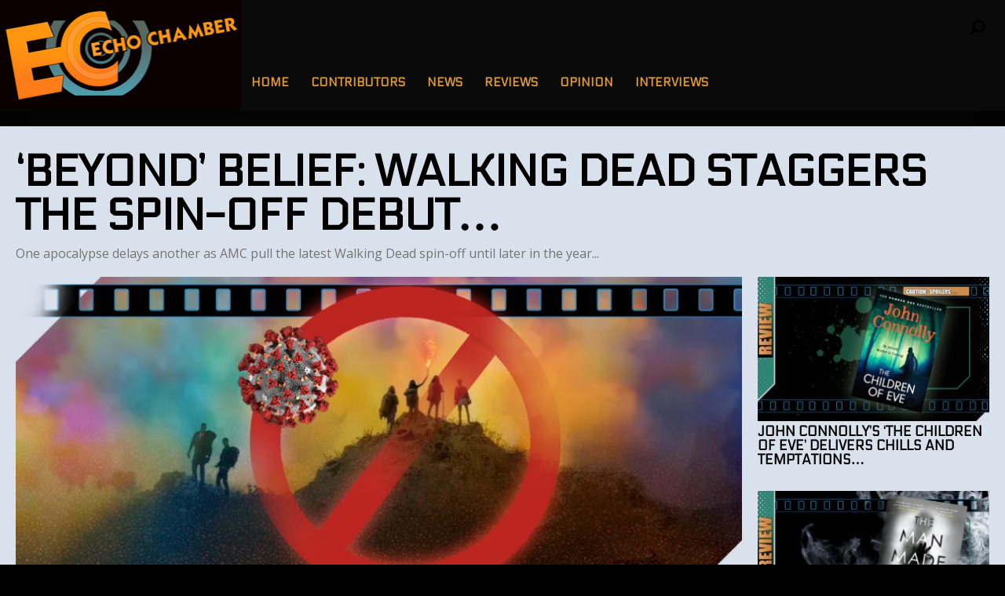

--- FILE ---
content_type: text/html; charset=UTF-8
request_url: https://echochamber.online/2020/03/21/beyond-belief-walking-dead-staggers-the-spin-off-debut/
body_size: 68898
content:
<!DOCTYPE html>
<html lang="en-GB"><head>
<meta http-equiv="content-type" content="text/html; charset=UTF-8" />
<!--viewport-->
<meta name="viewport" content="width=device-width, initial-scale=1.0" />
<!--charset-->
<!--rss-comments-->
<link rel="alternate" type="application/rss+xml" href="https://echochamber.online/comments/feed/"/>
<!--rss-->
<link rel="alternate" type="application/rss+xml" title="RSS 2.0" href="https://echochamber.online/feed/" />
<!--atom-->
<link rel="alternate" type="application/atom+xml" title="Atom" href="https://echochamber.online/feed/atom/" />
<!--pingback-->
<link rel="pingback" href="https://echochamber.online/xmlrpc.php" />

<!--Facebook Open Graph-->
<!--FB page title-->
<meta property="og:title" content="&#8216;Beyond&#8217; belief: Walking Dead staggers the spin-off debut&#8230;" />
<!--FB description-->
<meta property="og:description" content="The latest spin-off for The Walking Dead was supposed to launch on 10th April, immediately after the finale for the current run of its parent show. The Walking Dead: World Beyond is planned to run for..."/>
<!--FB url-->
<meta property="og:url" content="https://echochamber.online/2020/03/21/beyond-belief-walking-dead-staggers-the-spin-off-debut/"/>
<!--FB image-->
<meta property="og:image" content="https://echochamber.online/wp-content/uploads/2020/03/DDD-NO-WDWB2-933x445.jpg" />
<!--FB type-->
<meta property="og:type" content="article"/>
<!--FB site name-->
<meta property="og:site_name" content="echochamber.online"/>
<title>&#8216;Beyond&#8217; belief: Walking Dead staggers the spin-off debut&#8230; &#8211; echochamber.online</title>
<meta name='robots' content='max-image-preview:large' />
	<style>img:is([sizes="auto" i], [sizes^="auto," i]) { contain-intrinsic-size: 3000px 1500px }</style>
	<link rel='dns-prefetch' href='//fonts.googleapis.com' />
<link rel="alternate" type="application/rss+xml" title="echochamber.online &raquo; Feed" href="https://echochamber.online/feed/" />
<link rel="alternate" type="application/rss+xml" title="echochamber.online &raquo; Comments Feed" href="https://echochamber.online/comments/feed/" />
<script type="text/javascript">
/* <![CDATA[ */
window._wpemojiSettings = {"baseUrl":"https:\/\/s.w.org\/images\/core\/emoji\/16.0.1\/72x72\/","ext":".png","svgUrl":"https:\/\/s.w.org\/images\/core\/emoji\/16.0.1\/svg\/","svgExt":".svg","source":{"concatemoji":"https:\/\/echochamber.online\/wp-includes\/js\/wp-emoji-release.min.js?ver=6.8.2"}};
/*! This file is auto-generated */
!function(s,n){var o,i,e;function c(e){try{var t={supportTests:e,timestamp:(new Date).valueOf()};sessionStorage.setItem(o,JSON.stringify(t))}catch(e){}}function p(e,t,n){e.clearRect(0,0,e.canvas.width,e.canvas.height),e.fillText(t,0,0);var t=new Uint32Array(e.getImageData(0,0,e.canvas.width,e.canvas.height).data),a=(e.clearRect(0,0,e.canvas.width,e.canvas.height),e.fillText(n,0,0),new Uint32Array(e.getImageData(0,0,e.canvas.width,e.canvas.height).data));return t.every(function(e,t){return e===a[t]})}function u(e,t){e.clearRect(0,0,e.canvas.width,e.canvas.height),e.fillText(t,0,0);for(var n=e.getImageData(16,16,1,1),a=0;a<n.data.length;a++)if(0!==n.data[a])return!1;return!0}function f(e,t,n,a){switch(t){case"flag":return n(e,"\ud83c\udff3\ufe0f\u200d\u26a7\ufe0f","\ud83c\udff3\ufe0f\u200b\u26a7\ufe0f")?!1:!n(e,"\ud83c\udde8\ud83c\uddf6","\ud83c\udde8\u200b\ud83c\uddf6")&&!n(e,"\ud83c\udff4\udb40\udc67\udb40\udc62\udb40\udc65\udb40\udc6e\udb40\udc67\udb40\udc7f","\ud83c\udff4\u200b\udb40\udc67\u200b\udb40\udc62\u200b\udb40\udc65\u200b\udb40\udc6e\u200b\udb40\udc67\u200b\udb40\udc7f");case"emoji":return!a(e,"\ud83e\udedf")}return!1}function g(e,t,n,a){var r="undefined"!=typeof WorkerGlobalScope&&self instanceof WorkerGlobalScope?new OffscreenCanvas(300,150):s.createElement("canvas"),o=r.getContext("2d",{willReadFrequently:!0}),i=(o.textBaseline="top",o.font="600 32px Arial",{});return e.forEach(function(e){i[e]=t(o,e,n,a)}),i}function t(e){var t=s.createElement("script");t.src=e,t.defer=!0,s.head.appendChild(t)}"undefined"!=typeof Promise&&(o="wpEmojiSettingsSupports",i=["flag","emoji"],n.supports={everything:!0,everythingExceptFlag:!0},e=new Promise(function(e){s.addEventListener("DOMContentLoaded",e,{once:!0})}),new Promise(function(t){var n=function(){try{var e=JSON.parse(sessionStorage.getItem(o));if("object"==typeof e&&"number"==typeof e.timestamp&&(new Date).valueOf()<e.timestamp+604800&&"object"==typeof e.supportTests)return e.supportTests}catch(e){}return null}();if(!n){if("undefined"!=typeof Worker&&"undefined"!=typeof OffscreenCanvas&&"undefined"!=typeof URL&&URL.createObjectURL&&"undefined"!=typeof Blob)try{var e="postMessage("+g.toString()+"("+[JSON.stringify(i),f.toString(),p.toString(),u.toString()].join(",")+"));",a=new Blob([e],{type:"text/javascript"}),r=new Worker(URL.createObjectURL(a),{name:"wpTestEmojiSupports"});return void(r.onmessage=function(e){c(n=e.data),r.terminate(),t(n)})}catch(e){}c(n=g(i,f,p,u))}t(n)}).then(function(e){for(var t in e)n.supports[t]=e[t],n.supports.everything=n.supports.everything&&n.supports[t],"flag"!==t&&(n.supports.everythingExceptFlag=n.supports.everythingExceptFlag&&n.supports[t]);n.supports.everythingExceptFlag=n.supports.everythingExceptFlag&&!n.supports.flag,n.DOMReady=!1,n.readyCallback=function(){n.DOMReady=!0}}).then(function(){return e}).then(function(){var e;n.supports.everything||(n.readyCallback(),(e=n.source||{}).concatemoji?t(e.concatemoji):e.wpemoji&&e.twemoji&&(t(e.twemoji),t(e.wpemoji)))}))}((window,document),window._wpemojiSettings);
/* ]]> */
</script>
<style id='wp-emoji-styles-inline-css' type='text/css'>

	img.wp-smiley, img.emoji {
		display: inline !important;
		border: none !important;
		box-shadow: none !important;
		height: 1em !important;
		width: 1em !important;
		margin: 0 0.07em !important;
		vertical-align: -0.1em !important;
		background: none !important;
		padding: 0 !important;
	}
</style>
<link rel='stylesheet' id='wp-block-library-css' href='https://echochamber.online/wp-includes/css/dist/block-library/style.min.css?ver=6.8.2' type='text/css' media='all' />
<style id='classic-theme-styles-inline-css' type='text/css'>
/*! This file is auto-generated */
.wp-block-button__link{color:#fff;background-color:#32373c;border-radius:9999px;box-shadow:none;text-decoration:none;padding:calc(.667em + 2px) calc(1.333em + 2px);font-size:1.125em}.wp-block-file__button{background:#32373c;color:#fff;text-decoration:none}
</style>
<style id='global-styles-inline-css' type='text/css'>
:root{--wp--preset--aspect-ratio--square: 1;--wp--preset--aspect-ratio--4-3: 4/3;--wp--preset--aspect-ratio--3-4: 3/4;--wp--preset--aspect-ratio--3-2: 3/2;--wp--preset--aspect-ratio--2-3: 2/3;--wp--preset--aspect-ratio--16-9: 16/9;--wp--preset--aspect-ratio--9-16: 9/16;--wp--preset--color--black: #000000;--wp--preset--color--cyan-bluish-gray: #abb8c3;--wp--preset--color--white: #ffffff;--wp--preset--color--pale-pink: #f78da7;--wp--preset--color--vivid-red: #cf2e2e;--wp--preset--color--luminous-vivid-orange: #ff6900;--wp--preset--color--luminous-vivid-amber: #fcb900;--wp--preset--color--light-green-cyan: #7bdcb5;--wp--preset--color--vivid-green-cyan: #00d084;--wp--preset--color--pale-cyan-blue: #8ed1fc;--wp--preset--color--vivid-cyan-blue: #0693e3;--wp--preset--color--vivid-purple: #9b51e0;--wp--preset--gradient--vivid-cyan-blue-to-vivid-purple: linear-gradient(135deg,rgba(6,147,227,1) 0%,rgb(155,81,224) 100%);--wp--preset--gradient--light-green-cyan-to-vivid-green-cyan: linear-gradient(135deg,rgb(122,220,180) 0%,rgb(0,208,130) 100%);--wp--preset--gradient--luminous-vivid-amber-to-luminous-vivid-orange: linear-gradient(135deg,rgba(252,185,0,1) 0%,rgba(255,105,0,1) 100%);--wp--preset--gradient--luminous-vivid-orange-to-vivid-red: linear-gradient(135deg,rgba(255,105,0,1) 0%,rgb(207,46,46) 100%);--wp--preset--gradient--very-light-gray-to-cyan-bluish-gray: linear-gradient(135deg,rgb(238,238,238) 0%,rgb(169,184,195) 100%);--wp--preset--gradient--cool-to-warm-spectrum: linear-gradient(135deg,rgb(74,234,220) 0%,rgb(151,120,209) 20%,rgb(207,42,186) 40%,rgb(238,44,130) 60%,rgb(251,105,98) 80%,rgb(254,248,76) 100%);--wp--preset--gradient--blush-light-purple: linear-gradient(135deg,rgb(255,206,236) 0%,rgb(152,150,240) 100%);--wp--preset--gradient--blush-bordeaux: linear-gradient(135deg,rgb(254,205,165) 0%,rgb(254,45,45) 50%,rgb(107,0,62) 100%);--wp--preset--gradient--luminous-dusk: linear-gradient(135deg,rgb(255,203,112) 0%,rgb(199,81,192) 50%,rgb(65,88,208) 100%);--wp--preset--gradient--pale-ocean: linear-gradient(135deg,rgb(255,245,203) 0%,rgb(182,227,212) 50%,rgb(51,167,181) 100%);--wp--preset--gradient--electric-grass: linear-gradient(135deg,rgb(202,248,128) 0%,rgb(113,206,126) 100%);--wp--preset--gradient--midnight: linear-gradient(135deg,rgb(2,3,129) 0%,rgb(40,116,252) 100%);--wp--preset--font-size--small: 13px;--wp--preset--font-size--medium: 20px;--wp--preset--font-size--large: 36px;--wp--preset--font-size--x-large: 42px;--wp--preset--spacing--20: 0.44rem;--wp--preset--spacing--30: 0.67rem;--wp--preset--spacing--40: 1rem;--wp--preset--spacing--50: 1.5rem;--wp--preset--spacing--60: 2.25rem;--wp--preset--spacing--70: 3.38rem;--wp--preset--spacing--80: 5.06rem;--wp--preset--shadow--natural: 6px 6px 9px rgba(0, 0, 0, 0.2);--wp--preset--shadow--deep: 12px 12px 50px rgba(0, 0, 0, 0.4);--wp--preset--shadow--sharp: 6px 6px 0px rgba(0, 0, 0, 0.2);--wp--preset--shadow--outlined: 6px 6px 0px -3px rgba(255, 255, 255, 1), 6px 6px rgba(0, 0, 0, 1);--wp--preset--shadow--crisp: 6px 6px 0px rgba(0, 0, 0, 1);}:where(.is-layout-flex){gap: 0.5em;}:where(.is-layout-grid){gap: 0.5em;}body .is-layout-flex{display: flex;}.is-layout-flex{flex-wrap: wrap;align-items: center;}.is-layout-flex > :is(*, div){margin: 0;}body .is-layout-grid{display: grid;}.is-layout-grid > :is(*, div){margin: 0;}:where(.wp-block-columns.is-layout-flex){gap: 2em;}:where(.wp-block-columns.is-layout-grid){gap: 2em;}:where(.wp-block-post-template.is-layout-flex){gap: 1.25em;}:where(.wp-block-post-template.is-layout-grid){gap: 1.25em;}.has-black-color{color: var(--wp--preset--color--black) !important;}.has-cyan-bluish-gray-color{color: var(--wp--preset--color--cyan-bluish-gray) !important;}.has-white-color{color: var(--wp--preset--color--white) !important;}.has-pale-pink-color{color: var(--wp--preset--color--pale-pink) !important;}.has-vivid-red-color{color: var(--wp--preset--color--vivid-red) !important;}.has-luminous-vivid-orange-color{color: var(--wp--preset--color--luminous-vivid-orange) !important;}.has-luminous-vivid-amber-color{color: var(--wp--preset--color--luminous-vivid-amber) !important;}.has-light-green-cyan-color{color: var(--wp--preset--color--light-green-cyan) !important;}.has-vivid-green-cyan-color{color: var(--wp--preset--color--vivid-green-cyan) !important;}.has-pale-cyan-blue-color{color: var(--wp--preset--color--pale-cyan-blue) !important;}.has-vivid-cyan-blue-color{color: var(--wp--preset--color--vivid-cyan-blue) !important;}.has-vivid-purple-color{color: var(--wp--preset--color--vivid-purple) !important;}.has-black-background-color{background-color: var(--wp--preset--color--black) !important;}.has-cyan-bluish-gray-background-color{background-color: var(--wp--preset--color--cyan-bluish-gray) !important;}.has-white-background-color{background-color: var(--wp--preset--color--white) !important;}.has-pale-pink-background-color{background-color: var(--wp--preset--color--pale-pink) !important;}.has-vivid-red-background-color{background-color: var(--wp--preset--color--vivid-red) !important;}.has-luminous-vivid-orange-background-color{background-color: var(--wp--preset--color--luminous-vivid-orange) !important;}.has-luminous-vivid-amber-background-color{background-color: var(--wp--preset--color--luminous-vivid-amber) !important;}.has-light-green-cyan-background-color{background-color: var(--wp--preset--color--light-green-cyan) !important;}.has-vivid-green-cyan-background-color{background-color: var(--wp--preset--color--vivid-green-cyan) !important;}.has-pale-cyan-blue-background-color{background-color: var(--wp--preset--color--pale-cyan-blue) !important;}.has-vivid-cyan-blue-background-color{background-color: var(--wp--preset--color--vivid-cyan-blue) !important;}.has-vivid-purple-background-color{background-color: var(--wp--preset--color--vivid-purple) !important;}.has-black-border-color{border-color: var(--wp--preset--color--black) !important;}.has-cyan-bluish-gray-border-color{border-color: var(--wp--preset--color--cyan-bluish-gray) !important;}.has-white-border-color{border-color: var(--wp--preset--color--white) !important;}.has-pale-pink-border-color{border-color: var(--wp--preset--color--pale-pink) !important;}.has-vivid-red-border-color{border-color: var(--wp--preset--color--vivid-red) !important;}.has-luminous-vivid-orange-border-color{border-color: var(--wp--preset--color--luminous-vivid-orange) !important;}.has-luminous-vivid-amber-border-color{border-color: var(--wp--preset--color--luminous-vivid-amber) !important;}.has-light-green-cyan-border-color{border-color: var(--wp--preset--color--light-green-cyan) !important;}.has-vivid-green-cyan-border-color{border-color: var(--wp--preset--color--vivid-green-cyan) !important;}.has-pale-cyan-blue-border-color{border-color: var(--wp--preset--color--pale-cyan-blue) !important;}.has-vivid-cyan-blue-border-color{border-color: var(--wp--preset--color--vivid-cyan-blue) !important;}.has-vivid-purple-border-color{border-color: var(--wp--preset--color--vivid-purple) !important;}.has-vivid-cyan-blue-to-vivid-purple-gradient-background{background: var(--wp--preset--gradient--vivid-cyan-blue-to-vivid-purple) !important;}.has-light-green-cyan-to-vivid-green-cyan-gradient-background{background: var(--wp--preset--gradient--light-green-cyan-to-vivid-green-cyan) !important;}.has-luminous-vivid-amber-to-luminous-vivid-orange-gradient-background{background: var(--wp--preset--gradient--luminous-vivid-amber-to-luminous-vivid-orange) !important;}.has-luminous-vivid-orange-to-vivid-red-gradient-background{background: var(--wp--preset--gradient--luminous-vivid-orange-to-vivid-red) !important;}.has-very-light-gray-to-cyan-bluish-gray-gradient-background{background: var(--wp--preset--gradient--very-light-gray-to-cyan-bluish-gray) !important;}.has-cool-to-warm-spectrum-gradient-background{background: var(--wp--preset--gradient--cool-to-warm-spectrum) !important;}.has-blush-light-purple-gradient-background{background: var(--wp--preset--gradient--blush-light-purple) !important;}.has-blush-bordeaux-gradient-background{background: var(--wp--preset--gradient--blush-bordeaux) !important;}.has-luminous-dusk-gradient-background{background: var(--wp--preset--gradient--luminous-dusk) !important;}.has-pale-ocean-gradient-background{background: var(--wp--preset--gradient--pale-ocean) !important;}.has-electric-grass-gradient-background{background: var(--wp--preset--gradient--electric-grass) !important;}.has-midnight-gradient-background{background: var(--wp--preset--gradient--midnight) !important;}.has-small-font-size{font-size: var(--wp--preset--font-size--small) !important;}.has-medium-font-size{font-size: var(--wp--preset--font-size--medium) !important;}.has-large-font-size{font-size: var(--wp--preset--font-size--large) !important;}.has-x-large-font-size{font-size: var(--wp--preset--font-size--x-large) !important;}
:where(.wp-block-post-template.is-layout-flex){gap: 1.25em;}:where(.wp-block-post-template.is-layout-grid){gap: 1.25em;}
:where(.wp-block-columns.is-layout-flex){gap: 2em;}:where(.wp-block-columns.is-layout-grid){gap: 2em;}
:root :where(.wp-block-pullquote){font-size: 1.5em;line-height: 1.6;}
</style>
<link rel='stylesheet' id='post_hit_counter-frontend-css' href='https://echochamber.online/wp-content/plugins/post-hit-counter/assets/css/frontend.css?ver=1.3.2' type='text/css' media='all' />
<link rel='stylesheet' id='google-fonts-css' href='https://fonts.googleapis.com/css?subset=latin%2Clatin-ext%2Ccyrillic%2Ccyrillic-ext&#038;family=Electrolize%3A400%2C600%2C700%2C800%7CElectrolize+rel%3D%27stylesheet%27+type%3D%27text%2Fcss&#038;ver=6.8.2' type='text/css' media='all' />
<link rel='stylesheet' id='google-menu-fonts-css' href='https://fonts.googleapis.com/css?subset=latin%2Clatin-ext%2Ccyrillic%2Ccyrillic-ext&#038;family=Electrolize%3A400%2C600%2C700%2C800%7CElectrolize+rel%3D%27stylesheet%27+type%3D%27text%2Fcss&#038;ver=6.8.2' type='text/css' media='all' />
<link rel='stylesheet' id='google-widget-fonts-css' href='https://fonts.googleapis.com/css?subset=latin%2Clatin-ext%2Ccyrillic%2Ccyrillic-ext&#038;family=Open+Sans%3A400%7COpen+Sans+rel%3D%27stylesheet%27+type%3D%27text%2Fcss&#038;ver=6.8.2' type='text/css' media='all' />
<link rel='stylesheet' id='style-css' href='https://echochamber.online/wp-content/themes/examiner/style.css?ver=6.8.2' type='text/css' media='all' />
<link rel='stylesheet' id='post_hit_counter-widget-css' href='https://echochamber.online/wp-content/plugins/post-hit-counter/assets/css/widget.css?ver=1.3.2' type='text/css' media='all' />
<script type="text/javascript" src="https://echochamber.online/wp-includes/js/jquery/jquery.min.js?ver=3.7.1" id="jquery-core-js"></script>
<script type="text/javascript" src="https://echochamber.online/wp-includes/js/jquery/jquery-migrate.min.js?ver=3.4.1" id="jquery-migrate-js"></script>
<script type="text/javascript" id="sf-autocomplete-js-extra">
/* <![CDATA[ */
var stepfoxcomplete = {"stepfoxcompleteurl":"https:\/\/echochamber.online\/wp-admin\/admin-ajax.php"};
/* ]]> */
</script>
<script type="text/javascript" src="https://echochamber.online/wp-content/themes/examiner/js/sf-autocomplete.js?ver=6.8.2" id="sf-autocomplete-js"></script>
<script type="text/javascript" src="https://echochamber.online/wp-content/themes/examiner/js/jquery.flexslider-min.js?ver=6.8.2" id="flexslider-js"></script>
<script type="text/javascript" src="https://echochamber.online/wp-content/themes/examiner/js/exm1-scripts.js?ver=6.8.2" id="exm1-js"></script>
<script type="text/javascript" src="https://echochamber.online/wp-content/themes/examiner/js/respond.min.js?ver=6.8.2" id="respond-js"></script>
<script type="text/javascript" src="https://echochamber.online/wp-content/themes/examiner/js/smoothscroll.js?ver=6.8.2" id="smoothscroll-js"></script>
<script type="text/javascript" id="live-video-js-extra">
/* <![CDATA[ */
var exm1_live_video_ajax = {"exm1_live_video_ajaxurl":"https:\/\/echochamber.online\/wp-admin\/admin-ajax.php"};
/* ]]> */
</script>
<script type="text/javascript" src="https://echochamber.online/wp-content/themes/examiner/js/ajax-video-widget.js?ver=6.8.2" id="live-video-js"></script>
<link rel="https://api.w.org/" href="https://echochamber.online/wp-json/" /><link rel="alternate" title="JSON" type="application/json" href="https://echochamber.online/wp-json/wp/v2/posts/10933" /><link rel="EditURI" type="application/rsd+xml" title="RSD" href="https://echochamber.online/xmlrpc.php?rsd" />
<meta name="generator" content="WordPress 6.8.2" />
<link rel="canonical" href="https://echochamber.online/2020/03/21/beyond-belief-walking-dead-staggers-the-spin-off-debut/" />
<link rel='shortlink' href='https://echochamber.online/?p=10933' />
<link rel="alternate" title="oEmbed (JSON)" type="application/json+oembed" href="https://echochamber.online/wp-json/oembed/1.0/embed?url=https%3A%2F%2Fechochamber.online%2F2020%2F03%2F21%2Fbeyond-belief-walking-dead-staggers-the-spin-off-debut%2F" />
<link rel="alternate" title="oEmbed (XML)" type="text/xml+oembed" href="https://echochamber.online/wp-json/oembed/1.0/embed?url=https%3A%2F%2Fechochamber.online%2F2020%2F03%2F21%2Fbeyond-belief-walking-dead-staggers-the-spin-off-debut%2F&#038;format=xml" />


<style type='text/css'>
.fullwidth-image:before{ box-shadow: inset 0 -327px 200px -200px #000000;}
.top-menu{background-color:#0a0a0a;}
.top-menu-posts li .category-icon a{color:#a3a3a3;}
.top-menu-posts .featured-posts-title a{color:#dd9933;}
body, .small-title, .widget-title, .tv-featured-title{font-family:Electrolize;}
.popular-part:before{background:#101010;box-shadow: 0 -999px 0 999px #101010;}
.popular-slider-container .slides:before{background: radial-gradient(ellipse at center, rgba(0,0,0,0) 0%,#101010 64%,#101010 100%);}
.popular-part a, .popular-part .widget-title{color:#FFFFFF;}
.read-more a{color:#e5192c;}
.blog-post-content, .img-featured-text, .about-text, .exm1-blog-posts-subtitle, .flex-active-slide .slide-excerpt, .jumping-posts-excerpt, .combination-title-subtitle, .tv-widget-content, #post-content, #post-page-subtitle, .newsroll-posts-title a{font-family:Open Sans;}
#footer{background:#101010; }
#footer a, .copyright-text{color:#FFFFFF;}
#footer a:hover{color:#e5192c;}
.footer-wrap{border-color:#000000;}
#main-nav ul li a, #mob-menu{font-family: Electrolize;}
#wrapper, .footer-wrap{max-width:1290px;}
#navigation .content-social, .top-menu, .big-logo, #navigation #searchform input, .sub-menu-wrapper, .ticker-box, #navigation{border-color:#0a0a0a;}
#site-logo, .about-logo, #mob-menu{background:#0a0000;}
#navigation, .ticker-box, .page-numbers.current, .about-social{background:#0a0a0a;}
.menu-item .menu-link, #ticker a, .page-numbers.current, #navigation .submit-button, #navigation .content-social li a, .about-social a, .ticker-heading{color:#dd9933;}
.subsignmeni:after{border-top: 8px solid #dd9933;}
#main .widget-title, #main .widget-title a{color:#47877f;}
#main-nav ul li:hover > .menu-link, #ticker a:hover, #navigation .content-social li a:hover, .about-social a:hover, .sub-menu-wrapper .small-category li:hover > .small-text a{color:#dd9933;}
.subsignmeni:hover:after{border-top: 8px solid #dd9933;}
#main-nav ul li > .menu-link{font-weight:800;}
.menu-link {font-size:15px;}
.featured-category, .trending-title, .trending-posts, .page-numbers, input#wp-submit{background: #288777;}
.newsroll-title, .exm1-blog-posts-thumb, .post-page-gallery-thumbnails .flex-active-slide:after, .flex-active .wide-slider-thumb:after{border-color:#288777;}
.blog-post-author a, .exm1-blog-posts-author a, #recentcomments li, .widget_categories select, .widget_archive select, .sticky a{color:#288777;}

#searchform .submit-button{background:#288777 url(https://echochamber.online/wp-content/themes/examiner/images/search-icon-black.png) no-repeat center;}
#navigation #searchform input{background-image:url(https://echochamber.online/wp-content/themes/examiner/images/search-icon-black.png);}
#navigation #mob-menu #searchform input{background-image:url(https://echochamber.online/wp-content/themes/examiner/images/search-icon.png);}
.mob-menu-button{background: url(https://echochamber.online/wp-content/themes/examiner/images/menu_icon.png) no-repeat 50% 50%; } 

ul.tabs li.active{background:#0a0a0a;}
ul.tabs li.active, ul.tabs li {border-color:#0a0a0a;}
.tabs li.active h4 a{color:#dd9933;}

.img-featured-review-score, .blog-post-categories, .jumping-posts li:hover .jumping-posts-text, .woocommerce input#searchsubmit, .super-slider-category, .floating-share-icons li, .pagination.pagination-load-more a{background:#288777;}
.sub-meni .menu-links.inside-menu li{background: #0a0a0a;}
.sub-meni .menu-links.inside-menu li a{color: #dd9933;}
.sub-menu{border-color:#288777;}

#post-content{font-size:18px;line-height:28.8px;}
::selection{background:#288777;}
::-moz-selection{background:#288777;}
.load-circle{border-bottom:5px solid #288777;border-right:5px solid #288777;box-shadow: 0 0 35px #288777;}
#wp-calendar #today{background:#288777 !important;text-shadow:none;}
.total-score, .score-width, li:hover .play-icon{background: #288777;}
.jumping-posts li:hover .jumping-posts-text:before{border-bottom: 14px solid #288777;}
.single-post #post-content.first-letter > p:first-of-type:first-letter{font-size:67px; color:#288777;float: left;line-height: 60px;margin-right: 15px;font-weight:800;}
#post-page-title h1{text-transform:uppercase;}
blockquote, q.left, q{border-left: 2px solid #288777;color:#288777;}
.img-featured-review-score:before{border-top: 9px solid #288777;}
.sub-meni .menu-links.inside-menu li:hover{background:#0a0a0a;}
#main-nav .sub-meni .menu-links.inside-menu li:hover > .menu-link{color:#dd9933;}
.ticker-arrows{background:#0a0a0a;box-shadow:-21px 0 30px #0a0a0a;}
.widget-title {font-style: normal;font-weight:800;}

.huge .img-featured-posts-image:after, .super-image:after, .super-slider li .super-slider-post:after, .super-slider li .super-slider-post:after, .img-featured-posts-image:before, .small-image:before, .wide-slider .slides li:after{ background: //, #000000, #020000);opacity:0.1;}


.post-author a, .post-author a:visited, .good-title, .bad-title, #post-content a, .trending-posts-category a, .category-tv-icon a, .ticker-sign, .category-icon a, .jumping-posts-category a, a:hover, .category-icon a:hover, .trending-posts-category a:hover, .featured-posts-title a:hover, #post-content a:hover, .blog-post-title h2 a:hover, .bypostauthor a:hover, .post-author a:hover, .most-commented-cateogory a, .most-commented-count a {color:#288777;}


.content q.right{border-left:0;border-right: 2px solid #288777;color:#288777;}



.widget.buddypress div.item-options a, .widget_display_stats dd{color:#288777;}
#buddypress div.item-list-tabs ul li a span, #buddypress div.item-list-tabs ul li.current a span, #buddypress div.item-list-tabs ul li.selected a span, .widget.buddypress #bp-login-widget-form #bp-login-widget-submit, span.bp-login-widget-register-link a, button#user-submit, .bbp-login-form .bbp-login-links a, tt button.button.submit.user-submit, input#bbp_search_submit {background:#288777;}

.image_fx1:hover:after{background: #288777;}

.cart-top{background:url(https://echochamber.online/wp-content/themes/examiner/images/shopping-cart-icon-black.png) no-repeat 36px 0;}
@media screen and (max-width: 700px) {#main-nav ul li {background:#0a0a0a;}.sub-menu-wrapper .menu-links.inside-menu .menu-link{color:#dd9933;}.menu-item{border-bottom:none !important;}}

.woocommerce #content input.button, .woocommerce #respond input#submit, .woocommerce a.button, .woocommerce button.button, .woocommerce input.button, .woocommerce-page #content input.button, .woocommerce-page #respond input#submit, .woocommerce-page a.button, .woocommerce-page button.button, .woocommerce-page input.button, .woocommerce a.button.alt, .woocommerce button.button.alt, .woocommerce input.button.alt, .woocommerce #respond input#submit.alt, .woocommerce #content input.button.alt, .woocommerce-page a.button.alt, .woocommerce-page button.button.alt, .woocommerce-page input.button.alt, .woocommerce-page #respond input#submit.alt, .woocommerce-page #content input.button.alt, .woocommerce .widget_layered_nav_filters ul li a, .woocommerce-page .widget_layered_nav_filters ul li a, .woocommerce .widget_layered_nav ul li.chosen a, .woocommerce-page .widget_layered_nav ul li.chosen a, .woocommerce span.onsale, .woocommerce-page span.onsale, .woocommerce .woocommerce-message:before, .woocommerce-page .woocommerce-message:before, .woocommerce .woocommerce-info:before, .woocommerce-page .woocommerce-info:before, .woocommerce table.cart a.remove:hover, .woocommerce #content table.cart a.remove:hover, .woocommerce-page table.cart a.remove:hover, .woocommerce-page #content table.cart a.remove:hover, .woocommerce .widget_price_filter .ui-slider .ui-slider-handle, .woocommerce-page .widget_price_filter .ui-slider .ui-slider-handle, .woocommerce .widget_price_filter .ui-slider .ui-slider-range, .woocommerce-page .widget_price_filter .ui-slider .ui-slider-range, .woocommerce div.product .woocommerce-tabs ul.tabs li, .woocommerce #content div.product .woocommerce-tabs ul.tabs li, .woocommerce-page div.product .woocommerce-tabs ul.tabs li, .woocommerce-page #content div.product .woocommerce-tabs ul.tabs li{background:#288777;}

.woocommerce ul.products li.product .price, .woocommerce-page ul.products li.product .price, .woocommerce div.product span.price, .woocommerce div.product p.price, .woocommerce #content div.product span.price, .woocommerce #content div.product p.price, .woocommerce-page div.product span.price, .woocommerce-page div.product p.price, .woocommerce-page #content div.product span.price, .woocommerce-page #content div.product p.price, .woocommerce a.button.alt:hover, .woocommerce button.button.alt:hover, .woocommerce input.button.alt:hover, .woocommerce #respond input#submit.alt:hover, .woocommerce #content input.button.alt:hover, .woocommerce-page a.button.alt:hover, .woocommerce-page button.button.alt:hover, .woocommerce-page input.button.alt:hover, .woocommerce-page #respond input#submit.alt:hover, .woocommerce-page #content input.button.alt:hover, .woocommerce a.button:hover, .woocommerce button.button:hover, .woocommerce input.button:hover, .woocommerce #respond input#submit:hover, .woocommerce #content input.button:hover, .woocommerce-page a.button:hover, .woocommerce-page button.button:hover, .woocommerce-page input.button:hover, .woocommerce-page #respond input#submit:hover, .woocommerce-page #content input.button:hover, .woocommerce-page #main a.button:hover, .woocommerce div.product .woocommerce-tabs ul.tabs li, .woocommerce #content div.product .woocommerce-tabs ul.tabs li, .woocommerce-page div.product .woocommerce-tabs ul.tabs li, .woocommerce-page #content div.product .woocommerce-tabs ul.tabs li, .woocommerce div.product .woocommerce-tabs ul.tabs .active a:hover, span.posted_in a, span.tagged_as a, .woocommerce h1.page-title, .woocommerce .jumping-posts .star-rating, .woocommerce-page .jumping-posts .star-rating, .amount, #header .cart-contents:hover, #header .cart-contents{color:#288777;}

.woocommerce .woocommerce-message, .woocommerce-page .woocommerce-message, .woocommerce .woocommerce-info, .woocommerce-page .woocommerce-info{border-top:3px solid #288777; }

.product_meta, .woocommerce div.product div.summary, .woocommerce #content div.product div.summary, .woocommerce-page div.product div.summary, .woocommerce-page #content div.product div.summary, .woocommerce #reviews #comments ol.commentlist li .comment-text p, .woocommerce-page #reviews #comments ol.commentlist li .comment-text p, .woocommerce #review_form #respond p, .woocommerce-page #review_form #respond p, .woocommerce div.product .woocommerce-tabs .panel, .woocommerce #content div.product .woocommerce-tabs .panel, .woocommerce-page div.product .woocommerce-tabs .panel, .woocommerce-page #content div.product .woocommerce-tabs .panel, .woocommerce #reviews h3, .woocommerce-page #reviews h3{font-size:18px;line-height:28.8px;}

</style><script type='text/javascript'>
			var slide_picker = 'slide';
			var widget_fx = 'widgetfx-1';
			var image_effect = 'image_fx3';
	</script><style type="text/css" id="custom-background-css">
body.custom-background { background-color: #000000; background-image: url("https://echochamber.online/wp-content/uploads/2023/07/BACK-SKEW-DISTORT-1.jpg"); background-position: center top; background-size: auto; background-repeat: repeat; background-attachment: scroll; }
</style>
			<style type="text/css" id="wp-custom-css">
			.newsroll {
	/* mostly hacks to fix margins: */
	background-color:#2e8574; 
	margin-left:-20px; 
	width:336px; 
	margin-top:21px;
	margin-bottom:-20px;padding-right:20px; 
	padding-left:5px
}

.newsroll-date {
	color:#D90; 

	/* rotate text: */
	transform: rotate(-0deg);
	
	/* drop shadow: */
	text-shadow:1px 1px 0px #000;
}

.newsroll a {
	color:#FFF;
	
	/* drop shadow: */
	text-shadow:1px 1px 0px #000;
}

.newsroll a:hover {
	/* link text indented on mouseover: */
	text-shadow:-1px -1px 0px #000;
}		</style>
		</head>

<body class="wp-singular post-template-default single single-post postid-10933 single-format-standard custom-background wp-theme-examiner">
<header id="header">
		<div id="nav-wrapper">
		<div id="navigation" class="show-menu ">
			<div id="site-logo">
				<div class="big-logo">
					<a href="https://echochamber.online/">
					<img src="https://echochamber.online/wp-content/uploads/2016/09/cropped-Echo-Chamber-X2.png" height="140" width="308" alt="echochamber.online"/>
					</a>
				</div>
				<!--big-logo-->
			</div>
			<!--site-logo-->
						<div class="top-menu">
				<div class="top-menu-posts" style="color:#ccc;">

</div>
<!-- top-menu-events -->
 				<div class="search-box">
					<form method="get" id="searchform" action="https://echochamber.online/">
	<input type="text" name="s" id="s" value="" autocomplete="off"/>
	<button type="submit" class="submit-button">
	</button>
	<ul class="featured-thumbnails"></ul>
</form>				</div>
				<!--search-box-->
			</div>
			<!-- top-menu -->
						<nav id="main-nav">
				<div id="mob-menu">
					<div class="mob-menu-button">
					</div>
					<!-- mob-menu-button -->
					<a href="https://echochamber.online/">
						<img src="https://echochamber.online/wp-content/uploads/2016/09/cropped-Echo-Chamber-X2.png" height="140" width="308" alt="echochamber.online"/>
					</a>
					<div class="search-box">
						<form method="get" id="searchform" action="https://echochamber.online/">
	<input type="text" name="s" id="s" value="" autocomplete="off"/>
	<button type="submit" class="submit-button">
	</button>
	<ul class="featured-thumbnails"></ul>
</form>					</div>
					<!--search-box-->

				</div>
				<!--mob-menu-->
				<div class="menu-main-menu-container"><ul id="menu-main-menu" class="menu"><li id="menu-item-exm1328" class="menu-item menu-item-type-custom menu-item-object-custom menu-item-home"><a href="http://echochamber.online/" title="Home" class="menu-link">Home</a></li>
<li id="menu-item-exm11588" class="menu-item menu-item-type-post_type menu-item-object-page"><a href="https://echochamber.online/ec-contributing-writers/" title="CONTRIBUTORS" class="menu-link">CONTRIBUTORS</a></li>
<li id="menu-item-exm11567" class="menu-item menu-item-type-post_type menu-item-object-page"><a href="https://echochamber.online/echochamber-news/" title="NEWS" class="menu-link">NEWS</a></li>
<li id="menu-item-exm11573" class="menu-item menu-item-type-post_type menu-item-object-page"><a href="https://echochamber.online/echochamber-reviews/" title="REVIEWS" class="menu-link">REVIEWS</a></li>
<li id="menu-item-exm1320" class="menu-item menu-item-type-taxonomy menu-item-object-category"><a href="https://echochamber.online/category/opinion/" title="Opinion" class="menu-link">Opinion</a><div class="sub-menu-wrapper no-children"><div class="sub-menu six-menu"><ul class="small-category"><li>
								<div class="small-image">				
									<a href="https://echochamber.online/2022/08/05/dark-knight-long-knives-as-warners-course-corrects-will-dc-be-decimated/" title="Dark Knight, Long Knives: As Warners course-corrects, will DC be&hellip;"><img src="https://echochamber.online/wp-content/uploads/2020/08/NEWS-DCA-298x186.jpg" alt="Dark Knight, Long Knives: As Warners course-corrects, will DC be&hellip;"></a>
								</div><!--small-image-->
								<div class="small-text">																		
									<div class="small-title">
										<h2><a href="https://echochamber.online/2022/08/05/dark-knight-long-knives-as-warners-course-corrects-will-dc-be-decimated/" >Dark Knight, Long Knives: As Warners course-corrects, will DC be&hellip;</a></h2>
									</div><!--small-title-->
								</div>
								<!--small-text-->
							</li></ul></div></div></li>
<li id="menu-item-exm1689" class="menu-item menu-item-type-taxonomy menu-item-object-category"><a href="https://echochamber.online/category/interviews/" title="Interviews" class="menu-link">Interviews</a><div class="sub-menu-wrapper no-children"><div class="sub-menu six-menu"><ul class="small-category"><li>
								<div class="small-image">				
									<a href="https://echochamber.online/2019/01/07/the-art-of-the-good-sheppard-remembering-w-morgan/" title="The Art of the Good Sheppard &#8211; Remembering &#8216;W. Morgan&#8217;&#8230;"><img src="https://echochamber.online/wp-content/uploads/2019/01/AAA-MORGAN-RIP-298x186.jpg" alt="The Art of the Good Sheppard &#8211; Remembering &#8216;W. Morgan&#8217;&#8230;"></a>
								</div><!--small-image-->
								<div class="small-text">																		
									<div class="small-title">
										<h2><a href="https://echochamber.online/2019/01/07/the-art-of-the-good-sheppard-remembering-w-morgan/" >The Art of the Good Sheppard &#8211; Remembering &#8216;W. Morgan&#8217;&#8230;</a></h2>
									</div><!--small-title-->
								</div>
								<!--small-text-->
							</li><li>
								<div class="small-image">				
									<a href="https://echochamber.online/2018/12/27/doug-aarniokoski-long-games-and-short-treks/" title="Doug Aarniokoski: Of Long Games and Short Treks&#8230;"><img src="https://echochamber.online/wp-content/uploads/2018/12/AAA-DOUGDISC1-1-298x186.jpg" alt="Doug Aarniokoski: Of Long Games and Short Treks&#8230;"></a>
								</div><!--small-image-->
								<div class="small-text">																		
									<div class="small-title">
										<h2><a href="https://echochamber.online/2018/12/27/doug-aarniokoski-long-games-and-short-treks/" >Doug Aarniokoski: Of Long Games and Short Treks&#8230;</a></h2>
									</div><!--small-title-->
								</div>
								<!--small-text-->
							</li></ul></div></div></li>
</ul></div>		
		<div class="content-social">
			<ul>
								<li>
					<a href="http://stepfoxthemes" class="fb-social-icon" target="_blank">
					</a>
				</li>
												<li>
					<a href="http://stepfoxthemes" class="twitter-social-icon" target="_blank">
					</a>
				</li>
												<li>
					<a href="http://stepfoxthemes" class="pinterest-social-icon" target="_blank">
					</a>
				</li>
												<li>
					<a href="http://stepfoxthemes" class="google-social-icon" target="_blank">
					</a>
				</li>
												<li>
					<a href="http://stepfoxthemes" class="linkedin-social-icon" target="_blank">
					</a>
				</li>
												<li>
					<a href="http://stepfoxthemes" class="youtube-social-icon" target="_blank">
					</a>
				</li>
												<li>
					<a href="http://stepfoxthemes" class="instagram-social-icon" target="_blank">
					</a>
				</li>
								<li>
					<a href="https://echochamber.online/feed/rss/" class="rss-social-icon">
					</a>
				</li>
			</ul>
		</div>
		<!--content-social-->
						
			</nav>
			<!--main-nav-->
		</div>
		<!--navigation-->
	</div>
	<!--nav-wrapper-->
</header>
<!--header-->
<section id="wrapper" class="hfeed">
<div id="main"  >

<div id="post-10933" class="post-10933 post type-post status-publish format-standard has-post-thumbnail hentry category-ec-news tag-coronavirus tag-walking-dead">
	 	
	<div id="post-page-title">
		<h1>
			&#8216;Beyond&#8217; belief: Walking Dead staggers the spin-off debut&#8230;		</h1>
	</div>
	<!--post-page-title-->
	<div id="post-page-subtitle">
		One apocalypse delays another as AMC pull the latest Walking Dead spin-off until later in the year...	</div>
	<!--post-subtitle-->
			<div id="primary">
						<div id="media-wrapper">
			<div class="image-wrapper"><img width="933" height="445" src="https://echochamber.online/wp-content/uploads/2020/03/DDD-NO-WDWB2-933x445.jpg" class="attachment-slider-three size-slider-three wp-post-image" alt="" decoding="async" fetchpriority="high" /></div><!--image-wrapper-->		</div>
		<!--media-wrapper-->
							<div class="post-page-content-wrapper">
								<div class="post-info">
					<span class="post-author">
					by					<a href="https://echochamber.online/author/admin/" title="Posts by admin" rel="author">admin</a>					</span>	
					<span class="post-page-date">
					21st March 2020					</span>
						
				</div>
				<!--post-info-->
								<div class="floating-share-icons">
	<ul>
		<li>
			<a href="http://www.facebook.com/sharer.php?u=https://echochamber.online/2020/03/21/beyond-belief-walking-dead-staggers-the-spin-off-debut/" target="blank" class="fb-social-float-icon" title="Share this post on Facebook" onclick="window.open(this.href,'window','width=640,height=480,resizable,scrollbars,toolbar,menubar') ;return false;" >
			</a>
		</li>
		<li>
			<a href="https://twitter.com/intent/tweet?original_referer=https://echochamber.online/2020/03/21/beyond-belief-walking-dead-staggers-the-spin-off-debut/&amp;text=&#8216;Beyond&#8217; belief: Walking Dead staggers the spin-off debut&#8230;&amp;tw_p=tweetbutton&amp;url=https://echochamber.online/2020/03/21/beyond-belief-walking-dead-staggers-the-spin-off-debut/" target="_blank"  class="twitter-social-float-icon" title="Share this post on Twitter" onclick="window.open(this.href,'window','width=640,height=480,resizable,scrollbars,toolbar,menubar') ;return false;" >
			</a>
		</li>
		<li>
			<a href="https://plusone.google.com/_/+1/confirm?hl=en-US&amp;url=https://echochamber.online/2020/03/21/beyond-belief-walking-dead-staggers-the-spin-off-debut/" target="_blank" class="google-social-float-icon" title="Share this post on Google Plus" onclick="window.open(this.href,'window','width=640,height=480,resizable,scrollbars,toolbar,menubar') ;return false;" >
			</a>
		</li>
		<li>
			<a href="http://pinterest.com/pin/create/button/?media=https://echochamber.online/wp-content/uploads/2020/03/DDD-NO-WDWB2-634x460.jpg&amp;url=https://echochamber.online/2020/03/21/beyond-belief-walking-dead-staggers-the-spin-off-debut/&amp;is_video=false&amp;description=%26%238216%3BBeyond%26%238217%3B+belief%3A+Walking+Dead+staggers+the+spin-off+debut%26%238230%3B" target="_blank" class="pinterest-social-float-icon" title="Share this post on Pinterest" onclick="window.open(this.href,'window','width=640,height=480,resizable,scrollbars,toolbar,menubar') ;return false;" >
			</a>
		</li>
		<li>
			<a href="http://www.reddit.com/submit?url=https://echochamber.online/2020/03/21/beyond-belief-walking-dead-staggers-the-spin-off-debut/&amp;title=%26%238216%3BBeyond%26%238217%3B+belief%3A+Walking+Dead+staggers+the+spin-off+debut%26%238230%3B" target="_blank" class="reddit-social-float-icon" title="Share this post on Reddit" onclick="window.open(this.href,'window','width=640,height=480,resizable,scrollbars,toolbar,menubar') ;return false;" >
			</a>
		</li>
	</ul>
</div>
<!-- floating-share-icons -->
				<div id="post-content" class="content first-letter ">
					<p>The latest spin-off for <em><strong>The Walking Dead</strong> </em>was supposed to launch on 10th April, immediately after the finale for the current run of its parent show. <em><strong>The Walking Dead: World Beyond</strong></em> is planned to run for two seasons, starting with a ten-episode run. However, despite the logic that there&#8217;s a bigger &#8216;home&#8217; audience than ever given the &#8216;self-isolating&#8217; directive,  <em><strong>AMC</strong></em> has decided to pull the debut and now plans to premiere the show &#8216;later in the year&#8217;. It follows a similar decision over the newest season of <b><i>Fargo</i></b> which was still in production until work was halted in the last week.</p>
<p><em><strong>World Beyond</strong></em> looks to be skewed to a younger audience than the original, featuring a group of teenagers who leave the safety of their enclave after having grown up fully protected and with very few memories of the world before the zombie apocalypse occurred. The remit for the show explains that&#8230; &#8220;<em>Two sisters, along with two friends, leave a place of safety and comfort to brave dangers, known and unknown, living and undead, on an important quest.Some will become heroes. Some will become villains. In the end, all of them will be changed forever. Grown-up and cemented in their identities, good &amp; bad.</em>&#8221;</p>
<p>It is believed that one of the new characters we&#8217;ll meet, an adult named Elizabeth (played by Julia Ormond and seen in the unusually colourful video below), has ties to the black helicopters that have been seen in both <em><strong>The Walking Dead</strong></em> and <em><strong>Fear the Walking Dead</strong></em> and may also tie-in to the upcoming Rick Grimes-centred film).   The main cast also includes Alexa Mansour (<strong><em>The Resident</em></strong>) and Aliyah Royale (<em><strong>The Red Line</strong>)</em>, Annet Mahendru (<i><strong>The Americans</strong>)</i> and Nico Tortorella (<em><strong>Younger</strong>).</em></p>
<p>&nbsp;</p>
<p><iframe width="848" height="477" src="https://www.youtube.com/embed/tY29L7Rf2mc?feature=oembed" style="border: none" allow="accelerometer; autoplay; encrypted-media; gyroscope; picture-in-picture" allowfullscreen></iframe></p>
				</div>
				<!--post-content-->
																<div class="post-tags"><div class="tags-title">Tags</div><!--tags-title--><a href="https://echochamber.online/tag/coronavirus/" rel="tag">Coronavirus</a><a href="https://echochamber.online/tag/walking-dead/" rel="tag">Walking Dead</a></div><!--post-tags--><div class="post-categories-wrapper"><div class="post-categories-title">Categories</div><span class="blog-post-categories"><a href="https://echochamber.online/category/ec-news/">EC NEWS</a></span></div><!--post-categories-wrapper-->								<div class="share-post">
					<div class="share-title">
						SHARE THIS ARTICLE					</div>
					<ul>
						<li>
							<a href="http://www.facebook.com/sharer.php?u=https://echochamber.online/2020/03/21/beyond-belief-walking-dead-staggers-the-spin-off-debut/" target="blank" class="fb-share-icon" title="Share this post on Facebook" onclick="window.open(this.href,'window','width=640,height=480,resizable,scrollbars,toolbar,menubar') ;return false;" >
							</a>
						</li>
						<li>
							<a href="https://twitter.com/intent/tweet?original_referer=https://echochamber.online/2020/03/21/beyond-belief-walking-dead-staggers-the-spin-off-debut/&amp;text=&#8216;Beyond&#8217; belief: Walking Dead staggers the spin-off debut&#8230;&amp;tw_p=tweetbutton&amp;url=https://echochamber.online/2020/03/21/beyond-belief-walking-dead-staggers-the-spin-off-debut/" target="_blank"  class="twitter-share-icon" title="Share this post on Twitter" onclick="window.open(this.href,'window','width=640,height=480,resizable,scrollbars,toolbar,menubar') ;return false;" >
							</a>
						</li>
						<li>
							<a href="https://plusone.google.com/_/+1/confirm?hl=en-US&amp;url=https://echochamber.online/2020/03/21/beyond-belief-walking-dead-staggers-the-spin-off-debut/" target="_blank" class="google-share-icon" title="Share this post on Google Plus" onclick="window.open(this.href,'window','width=640,height=480,resizable,scrollbars,toolbar,menubar') ;return false;" >
							</a>
						</li>
						<li>
							<a href="http://pinterest.com/pin/create/button/?media=https://echochamber.online/wp-content/uploads/2020/03/DDD-NO-WDWB2-634x460.jpg&amp;url=https://echochamber.online/2020/03/21/beyond-belief-walking-dead-staggers-the-spin-off-debut/&amp;is_video=false&amp;description=%26%238216%3BBeyond%26%238217%3B+belief%3A+Walking+Dead+staggers+the+spin-off+debut%26%238230%3B" target="_blank" class="pinterest-share-icon" title="Share this post on Pinterest" onclick="window.open(this.href,'window','width=640,height=480,resizable,scrollbars,toolbar,menubar') ;return false;" >
							</a>
						</li>
						<li>
							<a href="http://www.reddit.com/submit?url=https://echochamber.online/2020/03/21/beyond-belief-walking-dead-staggers-the-spin-off-debut/&amp;title=%26%238216%3BBeyond%26%238217%3B+belief%3A+Walking+Dead+staggers+the+spin-off+debut%26%238230%3B" target="_blank" class="reddit-share-icon" title="Share this post on Reddit" onclick="window.open(this.href,'window','width=640,height=480,resizable,scrollbars,toolbar,menubar') ;return false;" >
							</a>
						</li>
					</ul>
				</div>
				<!--share-post-->
																<div class="nav-next-prev">
										<div class="nav-previous">
						<div class="previous-article">
														<a href="https://echochamber.online/2020/03/21/coronavirus-windows-of-opportunity-could-vod-beat-covid-19/" rel="prev">OLDER ARTICLE</a>						</div>
						<!--previous-article-->
						<div class="previous-title">
							<h2>
								<a href="https://echochamber.online/2020/03/21/coronavirus-windows-of-opportunity-could-vod-beat-covid-19/" rel="prev">Coronavirus: Window of Opportunity &#8211; could VOD beat COVID-19?</a>							</h2>
							<div class="post-date">
								<span class="bypostauthor">
								by								<a href="https://echochamber.online/author/john-mosby/">
								John Mosby								</a>
								-
								</span>
								<span class="date-prev">
								Mar 21, 2020								</span>
							</div>
							<!--post-date-->
						</div>
						<!--previous-title-->
					</div>
					<!--nav-previous-->
										<div class="splitter">
					</div>
					<!--splitter-->
										<div class="nav-next">
						<div class="next-article">
														<a href="https://echochamber.online/2020/03/22/walking-dead-what-we-become/" rel="next">NEXT ARTICLE</a>						</div>
						<!--next-article-->
						<div class="next-title">
							<h2>
								<a href="https://echochamber.online/2020/03/22/walking-dead-what-we-become/" rel="next">The &#8216;What-If&#8217; Dead: Michonne takes a life-changing trip&#8230;</a>							</h2>
							<div class="post-date">
								<span class="bypostauthor">
								by								<a href="https://echochamber.online/author/john-mosby/">
								John Mosby								</a>
								-
								</span>
								<span class="date-next">
								Mar 22, 2020								</span>
							</div>
							<!--post-date-->
						</div>
						<!--next-title-->
					</div>
					<!--nav-next-->
									</div>
				<!--nav-next-prev-->
												<div id="author-info">
					<div id="author-image">
						<img alt='' src='https://secure.gravatar.com/avatar/dd5fc9a4ebc42dd35ccba06d892259a2e65397016bc5276d0b89e5d59232f8d7?s=96&#038;d=mm&#038;r=g' class='avatar avatar-96 photo' height='96' width='96' />					</div>
					<!--author-image-->
					<div id="author-desc">
						<h2>
							<a href="https://echochamber.online/author/admin/" title="Posts by admin" rel="author">admin</a>						</h2>
						<div class="description-author">
													</div>
						<!--description-author-->
						<ul class="author-social">
																																																</ul>
					</div>
					<!--author-desc-->
				</div>
				<!--author-info-->
											</div>
			<!--post-page-contentn-wrapper-->
		</div>
		<!--primary-->
		
		<div id="secondary" class="widget-area stickylastwidget">
			<div class="home-widget one-part"><div id="blog_category_exm1-52" class="widget widget_blog_category_exm1">
<div class="blog-category">
	<ul>
				<li class="post-25424 post type-post status-publish format-aside has-post-thumbnail hentry category-book-review tag-john-connolly tag-the-children-of-eve post_format-post-format-aside">		
			<div class="blog-post-image">
								<a href="https://echochamber.online/2025/05/15/john-connollys-the-children-of-eve-delivers-chills-and-temptations/" title="John Connolly&#8217;s &#8216;The Children of Eve&#8217; delivers chills and temptations&#8230;">
				<img width="298" height="186" src="https://echochamber.online/wp-content/uploads/2025/05/BOOK-REVIEW-CoE-298x186.jpg" class="attachment-small-blog size-small-blog wp-post-image" alt="" decoding="async" loading="lazy" />				</a>
							</div>
			<!--blog-post-image-->
						<div class="blog-post-title-box">
				<div class="blog-post-title">
					<h2>
						<a href="https://echochamber.online/2025/05/15/john-connollys-the-children-of-eve-delivers-chills-and-temptations/" title="John Connolly&#8217;s &#8216;The Children of Eve&#8217; delivers chills and temptations&#8230;">
						John Connolly&#8217;s &#8216;The Children of Eve&#8217; delivers chills and temptations&#8230;						</a>
					</h2>
				</div>
				<!--blog-post-title-->
			</div>
			<!--blog-post-title-box-->
						<div class="blog-post-content">
							</div>
			<!--blog-post-content-->
		</li>
				<li class="post-25383 post type-post status-publish format-aside has-post-thumbnail hentry category-book-review tag-alex-north tag-the-man-made-of-smoke tag-the-whisper-man post_format-post-format-aside">		
			<div class="blog-post-image">
								<a href="https://echochamber.online/2025/05/15/alex-norths-latest-the-man-made-of-smoke-burns-darkly/" title="Alex North&#8217;s latest, &#8216;The Man Made of Smoke&#8217; burns darkly&#8230;">
				<img width="298" height="186" src="https://echochamber.online/wp-content/uploads/2025/05/BOOK-SMOKE-298x186.jpg" class="attachment-small-blog size-small-blog wp-post-image" alt="" decoding="async" loading="lazy" />				</a>
							</div>
			<!--blog-post-image-->
						<div class="blog-post-title-box">
				<div class="blog-post-title">
					<h2>
						<a href="https://echochamber.online/2025/05/15/alex-norths-latest-the-man-made-of-smoke-burns-darkly/" title="Alex North&#8217;s latest, &#8216;The Man Made of Smoke&#8217; burns darkly&#8230;">
						Alex North&#8217;s latest, &#8216;The Man Made of Smoke&#8217; burns darkly&#8230;						</a>
					</h2>
				</div>
				<!--blog-post-title-->
			</div>
			<!--blog-post-title-box-->
						<div class="blog-post-content">
							</div>
			<!--blog-post-content-->
		</li>
				<li class="post-25364 post type-post status-publish format-aside has-post-thumbnail hentry category-film-review tag-marvel tag-mcu tag-new-avengers tag-sentry tag-thunderbolts post_format-post-format-aside">		
			<div class="blog-post-image">
								<a href="https://echochamber.online/2025/05/15/kick-asterisk-thunderbolts-rumbles-grumbles-in-angst-adventure/" title="Marvel&#8217;s Thunderbolts* rumbles, grumbles, kicks asterisk&#8230;">
				<img width="298" height="186" src="https://echochamber.online/wp-content/uploads/2025/05/AAAAA-FILMTHUNDERB-298x186.jpg" class="attachment-small-blog size-small-blog wp-post-image" alt="" decoding="async" loading="lazy" />				</a>
							</div>
			<!--blog-post-image-->
						<div class="blog-post-title-box">
				<div class="blog-post-title">
					<h2>
						<a href="https://echochamber.online/2025/05/15/kick-asterisk-thunderbolts-rumbles-grumbles-in-angst-adventure/" title="Marvel&#8217;s Thunderbolts* rumbles, grumbles, kicks asterisk&#8230;">
						Marvel&#8217;s Thunderbolts* rumbles, grumbles, kicks asterisk&#8230;						</a>
					</h2>
				</div>
				<!--blog-post-title-->
			</div>
			<!--blog-post-title-box-->
						<div class="blog-post-content">
							</div>
			<!--blog-post-content-->
		</li>
				<li class="post-25320 post type-post status-publish format-standard has-post-thumbnail hentry category-reviews category-tech tag-ar tag-glasses tag-rayneo tag-tech">		
			<div class="blog-post-image">
								<a href="https://echochamber.online/2025/04/30/tech-latest-rayneo-air-3s-prove-the-eyes-have-it/" title="Tech: Latest &#8216;RayNeo Air 3S&#8217; glasses proves the AR eyes have it&#8230;">
				<img width="298" height="186" src="https://echochamber.online/wp-content/uploads/2025/04/AA-REVIEW-RAYNEOAIR3S-298x186.jpg" class="attachment-small-blog size-small-blog wp-post-image" alt="" decoding="async" loading="lazy" />				</a>
							</div>
			<!--blog-post-image-->
						<div class="blog-post-title-box">
				<div class="blog-post-title">
					<h2>
						<a href="https://echochamber.online/2025/04/30/tech-latest-rayneo-air-3s-prove-the-eyes-have-it/" title="Tech: Latest &#8216;RayNeo Air 3S&#8217; glasses proves the AR eyes have it&#8230;">
						Tech: Latest &#8216;RayNeo Air 3S&#8217; glasses proves the AR eyes have it&#8230;						</a>
					</h2>
				</div>
				<!--blog-post-title-->
			</div>
			<!--blog-post-title-box-->
						<div class="blog-post-content">
							</div>
			<!--blog-post-content-->
		</li>
				<li class="post-25277 post type-post status-publish format-aside has-post-thumbnail hentry category-hbo-review tag-hbo tag-sky tag-the-last-of-us post_format-post-format-aside">		
			<div class="blog-post-image">
								<a href="https://echochamber.online/2025/04/21/best-served-cold-the-last-of-us-first-s2-eps-set-up-revenge-arc/" title="Best Served Cold? The Last of Us&#8217; first S2 eps set up revenge arc&#8230;">
				<img width="298" height="186" src="https://echochamber.online/wp-content/uploads/2025/04/AA-TLOU2A-2-298x186.jpg" class="attachment-small-blog size-small-blog wp-post-image" alt="" decoding="async" loading="lazy" />				</a>
							</div>
			<!--blog-post-image-->
						<div class="blog-post-title-box">
				<div class="blog-post-title">
					<h2>
						<a href="https://echochamber.online/2025/04/21/best-served-cold-the-last-of-us-first-s2-eps-set-up-revenge-arc/" title="Best Served Cold? The Last of Us&#8217; first S2 eps set up revenge arc&#8230;">
						Best Served Cold? The Last of Us&#8217; first S2 eps set up revenge arc&#8230;						</a>
					</h2>
				</div>
				<!--blog-post-title-->
			</div>
			<!--blog-post-title-box-->
						<div class="blog-post-content">
							</div>
			<!--blog-post-content-->
		</li>
				<li class="post-25248 post type-post status-publish format-aside has-post-thumbnail hentry category-disney-review tag-born-again tag-daredevil tag-disney tag-mcu tag-netflix post_format-post-format-aside">		
			<div class="blog-post-image">
								<a href="https://echochamber.online/2025/04/18/disneys-born-again-revives-the-devil-in-the-details/" title="Disney&#8217;s &#8216;Born Again&#8217; reboot revives the Devil in the Details&#8230;">
				<img width="298" height="186" src="https://echochamber.online/wp-content/uploads/2025/03/DAREDEVIL-BA-REVIEW-298x186.jpg" class="attachment-small-blog size-small-blog wp-post-image" alt="" decoding="async" loading="lazy" />				</a>
							</div>
			<!--blog-post-image-->
						<div class="blog-post-title-box">
				<div class="blog-post-title">
					<h2>
						<a href="https://echochamber.online/2025/04/18/disneys-born-again-revives-the-devil-in-the-details/" title="Disney&#8217;s &#8216;Born Again&#8217; reboot revives the Devil in the Details&#8230;">
						Disney&#8217;s &#8216;Born Again&#8217; reboot revives the Devil in the Details&#8230;						</a>
					</h2>
				</div>
				<!--blog-post-title-->
			</div>
			<!--blog-post-title-box-->
						<div class="blog-post-content">
							</div>
			<!--blog-post-content-->
		</li>
				<li class="post-25251 post type-post status-publish format-aside has-post-thumbnail hentry category-film-review post_format-post-format-aside">		
			<div class="blog-post-image">
								<a href="https://echochamber.online/2025/03/31/rule-of-jenny-pen-review/" title="Poison &#8216;&#8230;Pen&#8217; gives unnerving life-lesson on care-home cruelty&#8230;">
				<img width="298" height="186" src="https://echochamber.online/wp-content/uploads/2025/03/JENNY-PEN-298x186.jpg" class="attachment-small-blog size-small-blog wp-post-image" alt="" decoding="async" loading="lazy" />				</a>
							</div>
			<!--blog-post-image-->
						<div class="blog-post-title-box">
				<div class="blog-post-title">
					<h2>
						<a href="https://echochamber.online/2025/03/31/rule-of-jenny-pen-review/" title="Poison &#8216;&#8230;Pen&#8217; gives unnerving life-lesson on care-home cruelty&#8230;">
						Poison &#8216;&#8230;Pen&#8217; gives unnerving life-lesson on care-home cruelty&#8230;						</a>
					</h2>
				</div>
				<!--blog-post-title-->
			</div>
			<!--blog-post-title-box-->
						<div class="blog-post-content">
							</div>
			<!--blog-post-content-->
		</li>
			</ul>

	
</div>
<!--blog-category-->
</div></div>		</div>
		<!--secondary-->
	</div>
	<!--post-->
		<div class="fullwidth">
		<div class="home-widget four-parts">
						<h3>
				<span class="widget-title">
				RELATED BY				</span>
			</h3>
				
<div class="blog-category">
	<ul>			 
					 
		<li>		
			<div class="blog-post-image">
								<a href="https://echochamber.online/2023/10/15/pilgrims-progress-and-its-d-day-for-daryl-dixon/" title="Pilgrim&#8217;s Progress: And it&#8217;s D-Day for Daryl Dixon and friends&#8230;">
				<img width="298" height="186" src="https://echochamber.online/wp-content/uploads/2023/10/DARYL-DIXON-6a-298x186.jpg" class="attachment-small-blog size-small-blog wp-post-image" alt="" decoding="async" loading="lazy" />				</a>
							</div>
			<!--blog-post-image-->
			<div class="category-icon">
				<a href="https://echochamber.online/category/reviews/amc-review/" title="AMC REVIEW">AMC REVIEW</a>			</div>
			<!--featured-category-->
			<div class="blog-post-title-box">
				<div class="blog-post-title">
					<h2>
						<a href="https://echochamber.online/2023/10/15/pilgrims-progress-and-its-d-day-for-daryl-dixon/">
						Pilgrim&#8217;s Progress: And it&#8217;s D-Day for Daryl Dixon and friends&#8230;						</a>
					</h2>
				</div>
				<!--blog-post-title-->
			</div>
			<!--blog-post-title-box-->
			<div class="blog-post-content">
				Over seventy years ago, a soldier lies dead on Normandy beach, one of many who stormed the beaches to defeat a global terror. Now: Daryl is trapped in a...			</div>
			<!--blog-post-content-->
		</li>
		<li>		
			<div class="blog-post-image">
								<a href="https://echochamber.online/2023/10/12/ship-shape-french-twists-flashback-frights-and-coming-soon-carol/" title="&#8216;Ship-Shape: French twists, flashback frights and coming soon&#8230; Carol?">
				<img width="298" height="186" src="https://echochamber.online/wp-content/uploads/2023/10/DARYL-DIXON-5-298x186.jpg" class="attachment-small-blog size-small-blog wp-post-image" alt="" decoding="async" loading="lazy" />				</a>
							</div>
			<!--blog-post-image-->
			<div class="category-icon">
				<a href="https://echochamber.online/category/reviews/amc-review/" title="AMC REVIEW">AMC REVIEW</a>			</div>
			<!--featured-category-->
			<div class="blog-post-title-box">
				<div class="blog-post-title">
					<h2>
						<a href="https://echochamber.online/2023/10/12/ship-shape-french-twists-flashback-frights-and-coming-soon-carol/">
						&#8216;Ship-Shape: French twists, flashback frights and coming soon&#8230; Carol?						</a>
					</h2>
				</div>
				<!--blog-post-title-->
			</div>
			<!--blog-post-title-box-->
			<div class="blog-post-content">
				Daryl and Laurent are heading for the sanctuary known as the Nest, but their voyage downstream faces some unscheduled problems courtesy of the undead, Genet&#8217;s forces and even Laurent&#8217;s...			</div>
			<!--blog-post-content-->
		</li>
		<li>		
			<div class="blog-post-image">
								<a href="https://echochamber.online/2023/10/08/capital-punishments-daryl-avoids-being-under-parisian-lock-and-quai/" title="Capital Punishments: Daryl avoids being under Parisian lock and Quai&#8230;">
				<img width="298" height="186" src="https://echochamber.online/wp-content/uploads/2023/10/DARYL-DIXON-6-298x186.jpg" class="attachment-small-blog size-small-blog wp-post-image" alt="" decoding="async" loading="lazy" />				</a>
							</div>
			<!--blog-post-image-->
			<div class="category-icon">
				<a href="https://echochamber.online/category/reviews/amc-review/" title="AMC REVIEW">AMC REVIEW</a>			</div>
			<!--featured-category-->
			<div class="blog-post-title-box">
				<div class="blog-post-title">
					<h2>
						<a href="https://echochamber.online/2023/10/08/capital-punishments-daryl-avoids-being-under-parisian-lock-and-quai/">
						Capital Punishments: Daryl avoids being under Parisian lock and Quai&#8230;						</a>
					</h2>
				</div>
				<!--blog-post-title-->
			</div>
			<!--blog-post-title-box-->
			<div class="blog-post-content">
				After the attack at the Demimonde, Daryl is separated from both Isabelle and Laurent and has to survive in the city sewers as he makes his way back to...			</div>
			<!--blog-post-content-->
		</li>
		<li>		
			<div class="blog-post-image">
								<a href="https://echochamber.online/2023/09/25/daryl-dixon-episode3-review/" title="Demimonde in the Rough: Life is a Cabaret for &#8216;Daryl Dixon&#8217;&#8230;">
				<img width="298" height="186" src="https://echochamber.online/wp-content/uploads/2023/09/DARYL-DIXON-3-1-298x186.jpg" class="attachment-small-blog size-small-blog wp-post-image" alt="" decoding="async" loading="lazy" />				</a>
							</div>
			<!--blog-post-image-->
			<div class="category-icon">
				<a href="https://echochamber.online/category/reviews/amc-review/" title="AMC REVIEW">AMC REVIEW</a>			</div>
			<!--featured-category-->
			<div class="blog-post-title-box">
				<div class="blog-post-title">
					<h2>
						<a href="https://echochamber.online/2023/09/25/daryl-dixon-episode3-review/">
						Demimonde in the Rough: Life is a Cabaret for &#8216;Daryl Dixon&#8217;&#8230;						</a>
					</h2>
				</div>
				<!--blog-post-title-->
			</div>
			<!--blog-post-title-box-->
			<div class="blog-post-content">
				Isabelle has promised Daryl that if he gets them to Paris, she will connect him with those who might have the radio he needs. But after a grand-guignol diversion,...			</div>
			<!--blog-post-content-->
		</li>
</ul>
</div>
		</div>
		<!--home-widget-->
	</div>
	<!--fullwidth-->
		</div>
<!--main-->

</section>
<!--wrapper-->
<footer id="footer">
	<div class="footer-wrap">
		<div class="footer-logo">
			<a href="https://echochamber.online/">
				<img src="http://echochamber.online/wp-content/uploads/2016/09/Echo-Chamber-X2.png" alt="echochamber.online"/>
			</a>
		</div>
		<!--footer-logo-->
		<nav id="bottom-menu">
			<div class="menu-main-menu-container"><ul id="menu-main-menu-1" class="menu"><li id="menu-item-328" class="menu-item menu-item-type-custom menu-item-object-custom menu-item-home menu-item-328"><a href="http://echochamber.online/">Home</a></li>
<li id="menu-item-1588" class="menu-item menu-item-type-post_type menu-item-object-page menu-item-1588"><a href="https://echochamber.online/ec-contributing-writers/">CONTRIBUTORS</a></li>
<li id="menu-item-1567" class="menu-item menu-item-type-post_type menu-item-object-page menu-item-1567"><a href="https://echochamber.online/echochamber-news/">NEWS</a></li>
<li id="menu-item-1573" class="menu-item menu-item-type-post_type menu-item-object-page menu-item-1573"><a href="https://echochamber.online/echochamber-reviews/">REVIEWS</a></li>
<li id="menu-item-320" class="menu-item menu-item-type-taxonomy menu-item-object-category menu-item-320"><a href="https://echochamber.online/category/opinion/">Opinion</a></li>
<li id="menu-item-689" class="menu-item menu-item-type-taxonomy menu-item-object-category menu-item-689"><a href="https://echochamber.online/category/interviews/">Interviews</a></li>
</ul></div>		</nav>
		<!--bottom-menu-->
		
				
		<div class="content-social">
			<ul>
								<li>
					<a href="http://stepfoxthemes" class="fb-social-icon" target="_blank">
					</a>
				</li>
												<li>
					<a href="http://stepfoxthemes" class="twitter-social-icon" target="_blank">
					</a>
				</li>
												<li>
					<a href="http://stepfoxthemes" class="pinterest-social-icon" target="_blank">
					</a>
				</li>
												<li>
					<a href="http://stepfoxthemes/posts" class="google-social-icon" target="_blank">
					</a>
				</li>
												<li>
					<a href="http://stepfoxthemes" class="youtube-social-icon" target="_blank">
					</a>
				</li>
												<li>
					<a href="http://stepfoxthemes" class="instagram-social-icon" target="_blank">
					</a>
				</li>
								<li>
					<a href="https://echochamber.online/feed/rss/" class="rss-social-icon">
					</a>
				</li>
			</ul>
		</div>
		<!--content-social-->
				
	</div>
	<!--footer-wrap-->
	<div class="copyright">
		<div class="copyright-text">
			<!-- ?php echo esc_html(get_option('exm1_copyright')); ?> -->
			COPYRIGHT©2018-2025 ECHOCHAMBER.ONLINE
		</div>
		<!--copyright-text-->
	</div>
	<!--copyright-->
</footer>
<!--footer-->
<script type="speculationrules">
{"prefetch":[{"source":"document","where":{"and":[{"href_matches":"\/*"},{"not":{"href_matches":["\/wp-*.php","\/wp-admin\/*","\/wp-content\/uploads\/*","\/wp-content\/*","\/wp-content\/plugins\/*","\/wp-content\/themes\/examiner\/*","\/*\\?(.+)"]}},{"not":{"selector_matches":"a[rel~=\"nofollow\"]"}},{"not":{"selector_matches":".no-prefetch, .no-prefetch a"}}]},"eagerness":"conservative"}]}
</script>
<script type="text/javascript" src="https://echochamber.online/wp-includes/js/comment-reply.min.js?ver=6.8.2" id="comment-reply-js" async="async" data-wp-strategy="async"></script>
<script type="text/javascript" src="https://echochamber.online/wp-includes/js/hoverIntent.min.js?ver=1.10.2" id="hoverIntent-js"></script>

<script type="text/javascript" id="sns_global_scripts">
if (document.contains(document.getElementById("ticker-list-box"))) {
	var fixticker=document.getElementById("ticker-list-box").innerHTML;
	var putTicker=fixticker.replace(/<br>/gi, "");
	document.getElementById("ticker-list-box").innerHTML=putTicker;

};

</script>

</body></html><!-- WP Fastest Cache file was created in 0.13255190849304 seconds, on 18-07-25 16:29:00 --><!-- via php -->